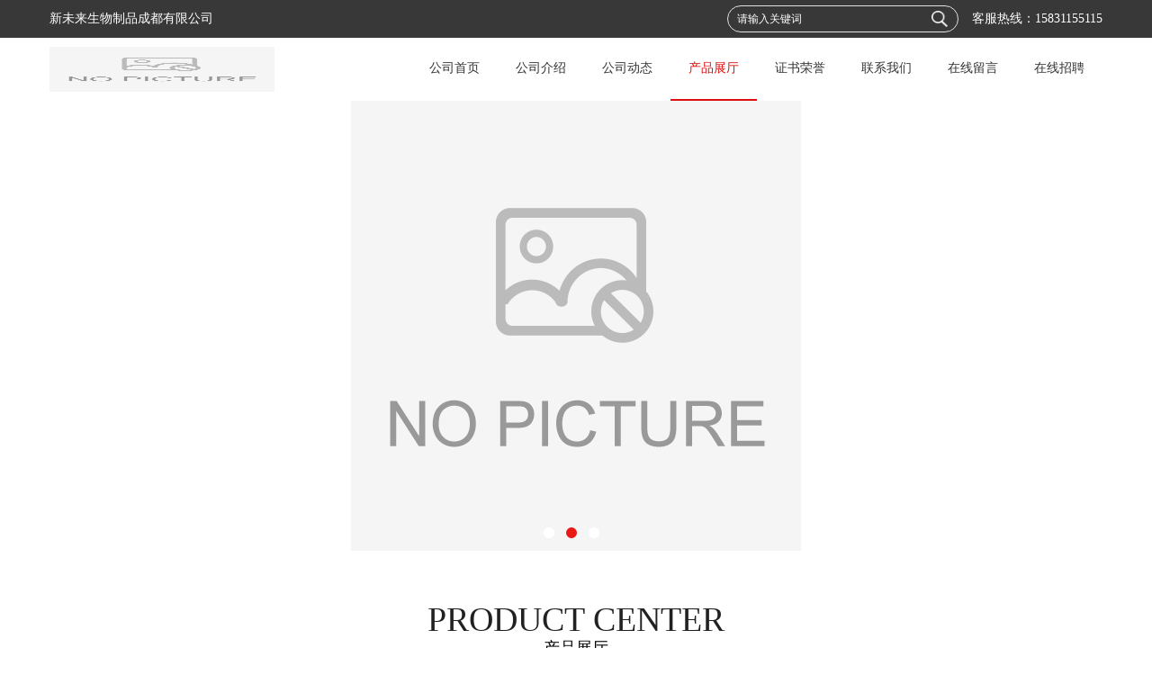

--- FILE ---
content_type: text/html; charset=utf-8
request_url: http://www.xinlweilaisw.com/products/show7504575.html
body_size: 7928
content:
<!DOCTYPE HTML>
<html>
<head>
<meta http-equiv="Content-Type" content="text/html; charset=utf-8" />
<meta name="viewport" content="width=device-width, initial-scale=1.0, maximum-scale=1.0, user-scalable=no" />
<title>直销阿斯巴甜 用于冷饮 糕点食品加工等 甜味剂阿斯巴甜-新未来生物制品成都有限公司</title>
<meta http-equiv="keywords" content="直销阿斯巴甜 用于冷饮 糕点食品加工等 甜味剂阿斯巴甜">
<meta http-equiv="description" content="阿斯巴甜生产厂家 阿斯巴甜批/发/价格 阿斯巴甜供应商报价 阿斯巴甜厂/家/直/销阿斯巴甜是一种高纯度、零卡路里的甜味剂，能被广泛应用于食品领域。牛塘牌阿斯巴甜有一种纯净的甜味，是蔗糖甜度的200倍，并且没有苦的或者金属的余味。有颗粒和粉末两种规格，...">


<script>
    if(true){
        var curl = window.location.href;
        var defurl = "http://www.xinlweilaisw.com";
        if(curl.indexOf(defurl)<0){
            if (defurl.indexOf("http://")==0){
                curl = curl.replace(defurl.replace("http:","https:"),defurl);
            }else{
                curl = curl.replace(defurl.replace("https:","http:"),defurl);
            }
            window.location.href = curl;
        }
    }
</script>

<link rel="stylesheet" type="text/css" href="/web/mb/cn/gd_mb55/css/base.css">
<link rel="stylesheet" type="text/css" href="/web/mb/cn/gd_mb55/css/top.css">
<link rel="stylesheet" type="text/css" href="/web/mb/cn/gd_mb55/css/bottom.css">
<link rel="stylesheet" type="text/css" href="/web/mb/cn/gd_mb55/css/layout.css">
<link rel="stylesheet" type="text/css" href="/web/mb/cn/gd_mb55/css/swiper-3.4.2.min.css">
<script type="text/javascript" src="/web/mb/cn/gd_mb55/js/jquery-1.11.1.min.js"></script>
<script type="text/javascript" src="/web/mb/cn/gd_mb55/js/common.js"></script>
<script type="text/javascript" src="/web/mb/cn/gd_mb55/js/Swiper.js"></script>
<script type="text/javascript" src="/web/mb/cn/gd_mb55/js/Tony_Tab.js"></script><!--焦点图-->

</head>
<body>
<div class="tp_rt">
 <ul>
  <span>新未来生物制品成都有限公司</span>
	 <i>客服热线：<a href="Tel:15831155115">15831155115</a></i>
  <em>
     <form name="form_productSearch" id="form_productSearch" method="get" onsubmit="return searchProduct('product_sokey');">
   	  <input type="text" placeholder="请输入关键词"  name="keys" id="product_sokey" value="" class="tp_t_mx_t1"/>
	  <input type="button" value=""  onclick="searchProduct('product_sokey')" class="tp_t_mx_t2"/>
     </form>
  </em>
 </ul>
</div><!--tp_rt-->

<div class="header">
 <div class="clearfix top">
  <a href="/" class="logo_l">
		<img src="https://img7.21food.cn/img/msite/2019/9/30/xinweilai$e7a32b8ef93a_ef00.jpg" alt="新未来生物制品成都有限公司" title="食品级樱桃粉末,食品级杏仁粉末香精,食品级荔枝粉末,榴莲粉末「厂家价格」-新未来生物制品成都有限公司"/>
    </a>
  <div class="nav">
    <ul>
	<li  class=""><a  href="/"  title="公司首页" class="lrt">公司首页</a></li>
	<li  class=""><a  href="/about.html"  title="公司介绍" class="lrt">公司介绍</a></li>
	<li  class=""><a  href="/news/list--p1.html"  title="公司动态" class="lrt">公司动态</a></li>
	<li  class="omm"><a  href="/products/list--p1.html"  title="产品展厅" class="lrt">产品展厅</a></li>
	<li  class=""><a  href="/honors/list--p1.html"  title="证书荣誉" class="lrt">证书荣誉</a></li>
	<li  class=""><a  href="/contact.html"  title="联系我们" class="lrt">联系我们</a></li>
	<li  class=""><a  href="/feedback.html"  title="在线留言" class="lrt">在线留言</a></li>
	<li  class=""><a  href="/hr/"  title="在线招聘" class="lrt">在线招聘</a></li>
   </ul>
   </div><!--nav-->
  </div><!--top-->
  <a class="serch_dr" href="javascript:void(0)">&nbsp;</a>
  <a href="javascript:void(0)" class="mul_m"><span>&nbsp;</span></a>
 <div class="wap_men">
  <span class="ap_mt1">菜单</span>
  <em class="ap_mt12"><a href="javascript:void(0)">Close</a></em>
  <em class="ap_mt3">
	<a  href="/"  title="公司首页">公司首页</a>
	<a  href="/about.html"  title="公司介绍">公司介绍</a>
	<a  href="/news/list--p1.html"  title="公司动态">公司动态</a>
	<a  href="/products/list--p1.html"  title="产品展厅">产品展厅</a>
	<a  href="/honors/list--p1.html"  title="证书荣誉">证书荣誉</a>
	<a  href="/contact.html"  title="联系我们">联系我们</a>
	<a  href="/feedback.html"  title="在线留言">在线留言</a>
	<a  href="/hr/"  title="在线招聘">在线招聘</a>
  </em>
 </div><!--wap_men-->
</div><!--header--><div class="wap_secr">
 <ul>
   <span class="clst_xc">&nbsp;</span>
   <em>
	 <form name="form_productSearch" id="form_productSearch1" method="get" onsubmit="return searchProduct('product_sokey1');">
	  <input type="text" placeholder="输入搜索项"  name="keys" id="product_sokey1" value="" class="tp_t_mxt1"/>
	  <input type="button" value=""  onclick="searchProduct('product_sokey1')" class="tp_t_mxt2"/>
     </form>
   </em>
  </ul>
</div><!--wap_secr-->

<script src="/web/mb/publicJs/common.js"></script>
<script type="text/javascript">
    function searchProduct(keyid) {
        var inputid="product_sokey";
        if(keyid)inputid=keyid;
        var keys = $("#"+inputid).val();       // 搜索的关键词
        if(keys==""){
            tusi("请输入您要搜索的关键词");
            return false;
        }
        if (94419 > 0){
            location.href = "/products/list-catid-94419_-keys-"+URLEncode(keys)+"_--p1.html";
        }else {
            location.href = "/products/list-keys-"+URLEncode(keys)+"_--p1.html";
        }
        return false;
    }
</script>
<div class="banner-box slideBox">
 <div class="bd">
 <ul>
        <li><div class="m-width">
                <img src="https://img7.21food.cn/img/msite/2019/10/8/xinweilai1023034SN.jpg" alt=""/>
           </div>
		</li>
        <li><div class="m-width">
                <img src="https://img7.21food.cn/img/msite/2019/9/30/xinweilai1431040ZC.jpg" alt=""/>
           </div>
		</li>
        <li><div class="m-width">
                <img src="https://img7.21food.cn/img/msite/2019/9/30/xinweilai1431041Rw.jpg" alt=""/>
           </div>
		</li>
   </ul>
 </div>
<div class="banner-btn">
  <a class="prev" href="javascript:void(0);">&lt;</a>
  <a class="next" href="javascript:void(0);">&gt;</a>
   <div class="hd"><ul>
		 <li>&nbsp;</li>
		 <li>&nbsp;</li>
		 <li>&nbsp;</li>
   </ul>
  </div>
 </div><!--banner-btn-->
</div><!--banner-box-->


<div class="abr_dr1">
 <span>PRODUCT CENTER</span>
 <em><i>产品展厅</i></em>
</div><!--abr_dr1-->
<div class="abr_dr2">
 <ul>
  <li><a class="on">产品展厅</a></li>
 </ul>
</div><!--abr_dr2--> 
 
<div class="min_cet_m">
<style type="text/css">
.title_l{line-height:40px;margin:0px auto;font-size:14px;height:40px;overflow:hidden;}
.title_l a{color: #666;}
</style>


<div class="title_l">
  <div class="title_l_ul">您当前的位置：
                <a href="/" title="网站首页">网站首页</a> &gt;
                <a href="/products/list--p1.html">产品展厅</a>
                &gt;<a href="/products/list-catid-94419_--p1.html">甜味剂</a>
                &gt;<a>直销阿斯巴甜 用于冷饮 糕点食品加工等 甜味剂阿斯巴甜</a>
 </div><!--title_l_ul-->
</div><!--title_l-->

<link rel="stylesheet" type="text/css" href="/web/mb/publicCss/product.css">
<script src="/web/mb/publicJs/jqzoom.base.js?v=20230706"></script>
<script src="/web/mb/publicJs/jquery.jqzoom.js"></script>
<div class="list_box">
    <!-- showpic -->
    <div class="prolist" style="margin-top:20px;">
        <div class="pr_deti_main">
            <div class="clearfix pr_detai_top">
                <div class="wth674">
                    <div class="product-show">
                        <div class="region-detail-gallery">
                           
                            <div id="preview" class="spec-preview">
							  
                                <table width="360" height="360" border="0" cellspacing="0" cellpadding="0">
                                    <tr>
                                        <td width="360" height="360" align="center" valign="middle">
                                            <div class="prism-player" id="player-con" style="margin: 0px auto; display:none;"></div>
                                            <span class="jqzoom">
                                         <img src="https://img9.21food.cn/simg/product/2023/11/21/xinweilai27881725.jpg" jqimg="https://img9.21food.cn/img/product/2023/11/21/xinweilai27881725.jpg" class="cv_mfrt" alt="">
                                </span>
                                        </td>
                                    </tr>
                                </table>
                            </div><!--spec-preview-->
                            <div class="spec-scroll">
                                <div class="prev">&nbsp;</div>
                                <div class="next">&nbsp;</div>
                                <div class="items">
                                    <ul>
                                        <li
                                                class="add"
                                        ><img src="https://img9.21food.cn/simg/product/2023/11/21/xinweilai27881725.jpg" mid="https://img9.21food.cn/simg/product/2023/11/21/xinweilai27881725.jpg" big="https://img9.21food.cn/img/product/2023/11/21/xinweilai27881725.jpg" isvideo="0" onclick="preview(this,360);"></li>
                                    </ul>
                                </div><!--items-->
                            </div><!--spec-scroll-->
                            <!--缩图结束-->
                        </div>
                        <div class="det_plt">
                            <div class="product_title">直销阿斯巴甜 用于冷饮 糕点食品加工等 甜味剂阿斯巴甜</div>
                            <div class="price-content">
                                <div class="dtai_pmt">
                                    <dl>
                                        <dd><em>起订量 (公斤)</em><span>价格</span></dd>
                                        <dd>
                                            <em>1-100</em><span><strong>￥</strong>74 /公斤</span>
                                        </dd>
                                        <dd>
                                            <em>100-1000</em><span><strong>￥</strong>72 /公斤</span>
                                        </dd>
                                        <dd>
                                            <em>≥1000</em><span><strong>￥</strong>70 /公斤</span>
                                        </dd>
                                    </dl>
                                </div><!--dth_pme-->
                                <div class="detail-texta">
                                    <div class="price-outer-div">
                                        <ul>
                                            <li><span>产地：<span>中国  国内</span></span></li>
                                        </ul>
                                        <div class="clear"></div>
                                    </div>

                                    <ul class="product-zd ">
                                        <li><strong>发布日期：</strong> 2020-07-23</li>
                                        <li><strong>更新日期：</strong> 2024-10-21</li>
                                    </ul>
                                </div>

                            </div>
                            <div class="detail-button">
                                <div class="prof_se_nd"><a href="/feedback.html?title=直销阿斯巴甜 用于冷饮 糕点食品加工等 甜味剂阿斯巴甜" style="color:#fff;">发送咨询信息</a></div>
                            </div>
                        </div><!--det_plt-->
                        <div class="cl"></div>

                    </div>
                    <div class="cl"></div>
                </div>

            </div><!--pr_detai_top-->
            <div class="prof_all prof_width"><span>产品详请</span></div><!--prof_all-->
            <div class="prog_leg">

                <table width="100%" border="0" cellspacing="0" cellpadding="0" bgcolor="#f9f9f9">
                    <tbody>
                    <tr>
                        <td width="5%" height="45" align="left" nowrap="nowrap">主要用途 </td>
                        <td width="15%" height="45" align="left">
                            甜味剂
                        </td>
                    </tr>
                    <tr>
                        <td width="5%" height="45" align="left" nowrap="nowrap">执行标准 </td>
                        <td width="15%" height="45" align="left">
                            国标
                        </td>
                    </tr>
                    <tr>
                        <td width="5%" height="45" align="left" nowrap="nowrap">生产许可证编号 </td>
                        <td width="15%" height="45" align="left">
                            食品级
                        </td>
                    </tr>
                    <tr>
                        <td width="5%" height="45" align="left" nowrap="nowrap">CAS </td>
                        <td width="15%" height="45" align="left">
                            22839-47-0
                        </td>
                    </tr>
                    <tr>
                        <td width="5%" height="45" align="left" nowrap="nowrap">型号 </td>
                        <td width="15%" height="45" align="left">
                            食品级
                        </td>
                    </tr>
                    <tr>
                        <td width="5%" height="45" align="left" nowrap="nowrap">包装规格 </td>
                        <td width="15%" height="45" align="left">
                            25*1
                        </td>
                    </tr>
                    <tr>
                        <td width="5%" height="45" align="left" nowrap="nowrap">有效物质含量 </td>
                        <td width="15%" height="45" align="left">
                            99％
                        </td>
                    </tr>
                    <tr>
                        <td width="5%" height="45" align="left" nowrap="nowrap">含量 </td>
                        <td width="15%" height="45" align="left">
                            99％
                        </td>
                    </tr>
                    <tr>
                        <td width="5%" height="45" align="left" nowrap="nowrap">是否进口 </td>
                        <td width="15%" height="45" align="left">
                            否
                        </td>
                    </tr>
                    </tbody>
                </table>

            </div><!--prog_leg--><!--prog_leg-->
            <div class="ntf_pcde">
                <p><img max-width="100%" src="https://img9.21food.cn/img/product/2023/11/21/xinweilai27881725.jpg"/></p><p>阿斯巴甜生产厂家 &nbsp;阿斯巴甜<span style="background: #ff0000;color:#fff;">批/发/价</span>格 &nbsp;阿斯巴甜供应商报价 &nbsp;阿斯巴甜<span style="background: #ff0000;color:#fff;">厂/家/直/销</span></p><p>阿斯巴甜是一种高纯度、零卡路里的甜味剂，能被广泛应用于食品领域。牛塘牌阿斯巴甜有一种纯净的甜味，是蔗糖甜度的200倍，并且没有苦的或者金属的余味。有颗粒和粉末两种规格，阿斯巴甜提高了食物类似于蔗糖的风味。这种产品被有健康意识的消费者选择用来替代蔗糖。</p><p><br/></p><p>阿斯巴甜是一种人造甜味剂，属于氨基酸二肽衍生物，由化学家在1965年研制<span style="background: #ff0000;color:#fff;">溃/疡</span>药物时发现。具有用量低、甜度高（甜度为蔗糖的150～200倍）、味道好，能提高柑桔类和其他类水果的风味，降低热量，不产生<span style="background: #ff0000;color:#fff;">龋/齿</span>，毒性较糖精等人工合成甜味剂低等优点，被广泛应用到饮料、<span style="background: #ff0000;color:#fff;"><span style="background: #ff0000;color:#fff;">糖/尿/</span>病</span>食品和某些<span style="background: #ff0000;color:#fff;">减/肥</span>保健食品中，我们日常生活中喝的可乐的配方就曾经含有本品。&nbsp;</p><p><br/></p><p>阿斯巴甜的优点是:(1)安全性高， 被联合国食品添加剂委员会列为GRAS级(一般公认 为安全的);(2)甜味纯正，具有和蔗糖极其近似的清 爽甜味，无不J渝决后味和金属味，是迄今开发成功的 甜味最接近蔗糖的甜味剂;(3)与蔗糖或其他甜味剂 混合使用有协同效应，如加2%一3%于糖精中</p><p><br/></p><p>主要用途：是一种功能性低聚糖,不致<span style="background: #ff0000;color:#fff;">龋/齿</span>、甜味纯正、吸湿性低,没有发黏现象。不会引起血糖的明显升高,适合<span style="background: #ff0000;color:#fff;">患/者</span>食用。我国规定可用于糕点、饼干、面包、配制酒、雪糕、冰棍、饮料、糖果、用量按正常生产需要。</p><p><br/></p><p>限量：各类食品（罐头食品除外），均以GMP为限。甜食0.3%；胶母糖1.0%；饮料0.1%；早餐谷物0.5% &nbsp; &nbsp; &nbsp;</p><p>在食品方面，达盛安赛蜜的稳定性好、口味适应，是生产软饮料的*甜味剂，此外还可用于烘烤产品、糕点、固体饮料、糖果、果酱、口香糖、速溶咖啡、乳制品、果子冻、布丁及餐桌甜味剂等。</p><p><br/></p><p>功用：阿斯巴甜能增进水果的风味降低咖啡的苦味.能有效地降低热量,而且不会造成牙齿龋坏, 具有与蛋白质相类似的代谢作用. 阿斯巴甜具有风味好、甜度高、热值低、安全可靠等特点。</p><p><br/></p><p><img max-width="100%" src="https://img9.21food.cn/img/product/2023/11/20/xinweilai43942978.jpg"/></p>
            </div><!--ntf_pcde-->
        </div><!--pr_deti_main-->
    </div>
    <script>function tomessage(s,d){
        document.getElementById("stype").value=s;
        document.getElementById("sid").value=d;
        document.formdetail.method="POST";
        document.formdetail.submit();
    }</script>
    <form method="post" action="message.html" name="formdetail" id="formdetail">
        <input type="hidden" name="stype" id="stype" value="">
        <input type="hidden" name="sid" id="sid" value="">
    </form>
<style>.price-outer-div li{width: 100%;}
</style>


</div>



<style type="text/css">
.ews_t_t{line-height:45px;margin:0px auto;font-size:16px;height:45px;overflow:hidden;color:#333;font-weight:bold;text-align: left;}
.ews_t_tl{overflow:hidden;}
.ews_t_tl a{float:left;color:#555;display:block;height:36px;line-height:36px;padding:0px 15px;background:#eeeeee;font-size:14px;margin-right:20px;margin-bottom:20px;border-radius:6px;-moz-border-radius:6px;-webkit-border-radius:6px;text-align: left;}
.prto_zi_ul li{float:left;width:23%;margin-bottom:10px;padding-right:2%;list-style:none;}
.prto_zi_ul li table{width:100%;height:200px;}
.prto_zi_ul {padding:0px;margin:0px;width:100%;display:block;overflow:hidden;}
.prto_zi_ul li table img{max-width:100%;max-height:200px;}
.text_mdf{display:block;height:25px;overflow:hidden;color:#333;line-height:25px;font-size:14px;text-align:center;}
.text_mdf a{color:#333;}
.news_tag{padding:0px 20px;}

.swe_md{background:#fff;}
</style>

<div class="swe_md">

<div class="news_tag">
<div class="ews_t_t">相关产品：</div><!--ews_t_t-->
<ul class="prto_zi_ul">
    <li>
	  <table width="100%" border="0" cellspacing="0" cellpadding="0">
          <tr>
            <td align="center" valign="middle">
            <a href="/products/show6583850.html" target="_blank">
            <img src="https://img9.21food.cn/img/product/2023/11/15/xinweilai39328207.jpg" alt="">
             </a>
            </td>
          </tr>
         </table>
         <div class="text_mdf">
            <a href="/products/show6583850.html" target="_blank">供应/食品级 维生素C/ vc粉/抗坏血酸 水溶性抗氧化剂</a>
        </div>
    </li>
    <li>
	  <table width="100%" border="0" cellspacing="0" cellpadding="0">
          <tr>
            <td align="center" valign="middle">
            <a href="/products/show6581904.html" target="_blank">
            <img src="https://img9.21food.cn/img/product/2023/11/15/xinweilai33756389.jpg" alt="">
             </a>
            </td>
          </tr>
         </table>
         <div class="text_mdf">
            <a href="/products/show6581904.html" target="_blank">长期销售食品级D-异抗坏血酸钠食品护色剂防腐剂异VC钠</a>
        </div>
    </li>
    <li>
	  <table width="100%" border="0" cellspacing="0" cellpadding="0">
          <tr>
            <td align="center" valign="middle">
            <a href="/products/show6581520.html" target="_blank">
            <img src="https://img9.21food.cn/img/product/2023/11/15/xinweilai18146186.jpg" alt="">
             </a>
            </td>
          </tr>
         </table>
         <div class="text_mdf">
            <a href="/products/show6581520.html" target="_blank">苯甲酸钠食品级苯甲酸钠保鲜剂防腐剂含量99%</a>
        </div>
    </li>
    <li>
	  <table width="100%" border="0" cellspacing="0" cellpadding="0">
          <tr>
            <td align="center" valign="middle">
            <a href="/products/show6575190.html" target="_blank">
            <img src="https://img9.21food.cn/img/product/2023/11/22/xinweilai13754780.jpg" alt="">
             </a>
            </td>
          </tr>
         </table>
         <div class="text_mdf">
            <a href="/products/show6575190.html" target="_blank">聚丙烯酸钠食品级增稠剂稳定剂增筋剂</a>
        </div>
    </li>
</ul>
</div><!--news_tag-->
</div><!--swe_md--></div><!--min_cet_m-->

<script type="text/javascript" src="/web/mb/publicJs/common.js"></script>


<style typpe="text/css">
    .flot_cuext{width:174px;position:fixed;right:0px;top:100px;background:#006fed;padding:2px;}
    .lot_cu1{height:37px;}
    .lot_cu1 span{float:left;line-height:37px;color:#fff;font-size:18px;font-family:"微软雅黑";margin-left:10px;}
    .lot_cu2{background:#fff;padding:0px 11px 15px;}
    .lot_cu1 a{float:right;margin-top:11px;margin-right:9px;}
    .lot_cu2 dl{padding:10px 0px 15px;border-bottom:1px dashed #006fed;}
    .lot_cu2 dl dd{color:#314985;font-size:12px;line-height:35px;word-break:break-all;table-layout:fixed;overflow:hidden;}
    .lot_cu2 dl dd span{float:left;}
    .lot_cu2 dl dd em{float:left;}
    .lot_cu2 dl dd em img{margin-top:3px;}
    .lot_cu2 dl dd strong{color:#314985;font-size:14px;}
    .lot_cet1{margin:19px 0px;text-align:center;}
    .lot_cet2{width: 125px;height: 125px;margin:8px auto 10px;border:1px solid #eeeeee;text-align:center;padding:6px;}
    .lot_cet2 img{max-width: 110px;max-height: 110px;}
    .lot_cet3{text-align:center;line-height:25px;color:#314985;font-size:14px;font-family:"微软雅黑";}
    .flot_cuext{
        z-index: 999999;
    }
</style>



<script>
    function hideQq() {
        $(".flot_cuext").hide();
    }
</script>


<div class="footer">
  <div class="clearfix foo_ster">
   <ul>
    <li>
     <span>快捷导航</span>
     <em class="men_ncd">
      <a href="/about.html">公司介绍</a>
      <a href="/honors/list--p1.html">证书荣誉</a>
      <a href="/feedback.html">在线留言</a>
      <a href="/contact.html">联系方式</a>
     </em>
    </li>
    <li>
     <span>产品展厅</span>
     <em class="nes_mcdf">
				<a href="/products/list-catid-133030_--p1.html">氨基酸</a>
				<a href="/products/list-catid-94993_--p1.html">防腐剂</a>
				<a href="/products/list-catid-96896_--p1.html">抗氧化剂</a>
				<a href="/products/list-catid-94418_--p1.html">酶制剂</a>
     </em>
    </li>
    <li>
     <span>新闻动态</span>
     <em class="nes_mcdf">
	    <a href="/news/show114035.html">影响香精不稳定的因素有哪些？</a>
	    <a href="/news/show113742.html">耐高温杏仁粉末香精厂家直供</a>
	    <a href="/news/show111536.html">成都食品级荔枝粉末香精工厂|生产厂家</a>
	    <a href="/news/show111373.html">耐高温榴莲粉末香精使用说明</a>
     </em>
    </li> 
    <li>
     <span>联系我们</span>
     <dl class="lind_mdr2">
		<dd class="nd_mt1">联系人：宋</dd>
		<dd class="nd_mt2"><a href="tel:15831155115">电话：15831155115</a></dd>
		<dd class="nd_mt3">邮箱： <a href="email:565211897@qq.com">565211897@qq.com</a></dd>
		<dd class="nd_mt4">地址：长安区丰华路菜市场2号厅西2号</dd>
      </dl>
    </li>
   </ul>
  </div><!--foo_ster-->
  <div class="footer_b">
   版权所有 Copyright (©) 2026 
<a href="/sitemap.xml" target="_blank" class="zzb07link">XML</a>			
			  <br/>
            技术支持：
            <a href="https://www.21food.cn/" id="21food" class="TechnicalSupport" target="_blank">食品商务网</a>&nbsp;&nbsp;
            <a href="https://china.guidechem.com/" id="guidechem" class="TechnicalSupport" target="_blank">盖德化工网</a>&nbsp;&nbsp;
  </div><!--footer_b-->
 </div><!--footer-->

<script src="/js/jquery.cookie.js"></script>

<script>
    $("img").each(function(){
        if($(this).attr('src')=='') $(this).remove();
    });
    if(location.href.indexOf('/news/list')!=-1){
        $("img").error(function () {
            $(this).remove();
        });
    }else {
        $("img").error(function () {
            $(this).attr("src", "/images/nophoto.png");
        });
    }
</script>
<script type='text/javascript' src='https://tj.guidechem.com/js/visitcount3.js'></script> 
<script type='text/javascript' defer> 
var _visitCount_ = new VisitCount(); 
_visitCount_.dbName='foodcn'; 
_visitCount_.source='pc'; 
_visitCount_.sid=7504575; 
_visitCount_.clientkey='1768869241186_4010'; 
_visitCount_.comid=1461330; 
_visitCount_.vcomid=0; 
_visitCount_.keyword=''; 
_visitCount_.stype='pro'; 
_visitCount_.visittimes=1; 
_visitCount_.data=''; 
_visitCount_.types=''; 
_visitCount_.time='1768869241218'; 
_visitCount_.sign='fdd4f196cd8df9e5127a8b5ee79304dd'; 
_visitCount_.sentReq(); 
function _doAction_(sid,stype,action,actiondata,scomid){
	_visitCount_.doaction(sid,stype,action,actiondata,scomid);
 }
</script>
<script type="text/javascript">
  $(".slideBox").slide({mainCell:".bd ul",autoPlay:true});
 </script>
</body>
</html>